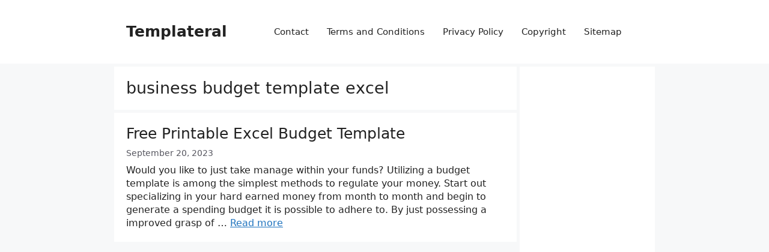

--- FILE ---
content_type: text/html; charset=UTF-8
request_url: https://www.templateral.com/tag/business-budget-template-excel/
body_size: 12238
content:
<!DOCTYPE html>
<html dir="ltr" lang="en-US" prefix="og: https://ogp.me/ns#">
<head>
	<meta charset="UTF-8">
	<title>√ business budget template excel | Templateral</title>

		<!-- All in One SEO 4.9.3 - aioseo.com -->
	<meta name="robots" content="max-image-preview:large" />
	<link rel="canonical" href="https://www.templateral.com/tag/business-budget-template-excel/" />
	<meta name="generator" content="All in One SEO (AIOSEO) 4.9.3" />
		<script type="application/ld+json" class="aioseo-schema">
			{"@context":"https:\/\/schema.org","@graph":[{"@type":"BreadcrumbList","@id":"https:\/\/www.templateral.com\/tag\/business-budget-template-excel\/#breadcrumblist","itemListElement":[{"@type":"ListItem","@id":"https:\/\/www.templateral.com#listItem","position":1,"name":"Home","item":"https:\/\/www.templateral.com","nextItem":{"@type":"ListItem","@id":"https:\/\/www.templateral.com\/tag\/business-budget-template-excel\/#listItem","name":"business budget template excel"}},{"@type":"ListItem","@id":"https:\/\/www.templateral.com\/tag\/business-budget-template-excel\/#listItem","position":2,"name":"business budget template excel","previousItem":{"@type":"ListItem","@id":"https:\/\/www.templateral.com#listItem","name":"Home"}}]},{"@type":"CollectionPage","@id":"https:\/\/www.templateral.com\/tag\/business-budget-template-excel\/#collectionpage","url":"https:\/\/www.templateral.com\/tag\/business-budget-template-excel\/","name":"\u221a business budget template excel | Templateral","inLanguage":"en-US","isPartOf":{"@id":"https:\/\/www.templateral.com\/#website"},"breadcrumb":{"@id":"https:\/\/www.templateral.com\/tag\/business-budget-template-excel\/#breadcrumblist"}},{"@type":"Person","@id":"https:\/\/www.templateral.com\/#person","name":"Kareen Bastianelli","image":{"@type":"ImageObject","@id":"https:\/\/www.templateral.com\/tag\/business-budget-template-excel\/#personImage","url":"https:\/\/secure.gravatar.com\/avatar\/2c4b989d92dcf070fc9bc03a38cb0e5f7ab8695d6f610f6a5f3cc1d84e7b5ad4?s=96&d=mm&r=g","width":96,"height":96,"caption":"Kareen Bastianelli"}},{"@type":"WebSite","@id":"https:\/\/www.templateral.com\/#website","url":"https:\/\/www.templateral.com\/","name":"Templateral","description":"Data Base of Free Printable Templates","inLanguage":"en-US","publisher":{"@id":"https:\/\/www.templateral.com\/#person"}}]}
		</script>
		<!-- All in One SEO -->

<meta name="viewport" content="width=device-width, initial-scale=1"><link rel='dns-prefetch' href='//www.templateral.com' />
<link rel="alternate" type="application/rss+xml" title="Templateral &raquo; Feed" href="https://www.templateral.com/feed/" />
<link rel="alternate" type="application/rss+xml" title="Templateral &raquo; Comments Feed" href="https://www.templateral.com/comments/feed/" />
<link rel="alternate" type="application/rss+xml" title="Templateral &raquo; business budget template excel Tag Feed" href="https://www.templateral.com/tag/business-budget-template-excel/feed/" />
<style id='wp-img-auto-sizes-contain-inline-css'>
img:is([sizes=auto i],[sizes^="auto," i]){contain-intrinsic-size:3000px 1500px}
/*# sourceURL=wp-img-auto-sizes-contain-inline-css */
</style>
<style id='wp-emoji-styles-inline-css'>

	img.wp-smiley, img.emoji {
		display: inline !important;
		border: none !important;
		box-shadow: none !important;
		height: 1em !important;
		width: 1em !important;
		margin: 0 0.07em !important;
		vertical-align: -0.1em !important;
		background: none !important;
		padding: 0 !important;
	}
/*# sourceURL=wp-emoji-styles-inline-css */
</style>
<style id='wp-block-library-inline-css'>
:root{--wp-block-synced-color:#7a00df;--wp-block-synced-color--rgb:122,0,223;--wp-bound-block-color:var(--wp-block-synced-color);--wp-editor-canvas-background:#ddd;--wp-admin-theme-color:#007cba;--wp-admin-theme-color--rgb:0,124,186;--wp-admin-theme-color-darker-10:#006ba1;--wp-admin-theme-color-darker-10--rgb:0,107,160.5;--wp-admin-theme-color-darker-20:#005a87;--wp-admin-theme-color-darker-20--rgb:0,90,135;--wp-admin-border-width-focus:2px}@media (min-resolution:192dpi){:root{--wp-admin-border-width-focus:1.5px}}.wp-element-button{cursor:pointer}:root .has-very-light-gray-background-color{background-color:#eee}:root .has-very-dark-gray-background-color{background-color:#313131}:root .has-very-light-gray-color{color:#eee}:root .has-very-dark-gray-color{color:#313131}:root .has-vivid-green-cyan-to-vivid-cyan-blue-gradient-background{background:linear-gradient(135deg,#00d084,#0693e3)}:root .has-purple-crush-gradient-background{background:linear-gradient(135deg,#34e2e4,#4721fb 50%,#ab1dfe)}:root .has-hazy-dawn-gradient-background{background:linear-gradient(135deg,#faaca8,#dad0ec)}:root .has-subdued-olive-gradient-background{background:linear-gradient(135deg,#fafae1,#67a671)}:root .has-atomic-cream-gradient-background{background:linear-gradient(135deg,#fdd79a,#004a59)}:root .has-nightshade-gradient-background{background:linear-gradient(135deg,#330968,#31cdcf)}:root .has-midnight-gradient-background{background:linear-gradient(135deg,#020381,#2874fc)}:root{--wp--preset--font-size--normal:16px;--wp--preset--font-size--huge:42px}.has-regular-font-size{font-size:1em}.has-larger-font-size{font-size:2.625em}.has-normal-font-size{font-size:var(--wp--preset--font-size--normal)}.has-huge-font-size{font-size:var(--wp--preset--font-size--huge)}.has-text-align-center{text-align:center}.has-text-align-left{text-align:left}.has-text-align-right{text-align:right}.has-fit-text{white-space:nowrap!important}#end-resizable-editor-section{display:none}.aligncenter{clear:both}.items-justified-left{justify-content:flex-start}.items-justified-center{justify-content:center}.items-justified-right{justify-content:flex-end}.items-justified-space-between{justify-content:space-between}.screen-reader-text{border:0;clip-path:inset(50%);height:1px;margin:-1px;overflow:hidden;padding:0;position:absolute;width:1px;word-wrap:normal!important}.screen-reader-text:focus{background-color:#ddd;clip-path:none;color:#444;display:block;font-size:1em;height:auto;left:5px;line-height:normal;padding:15px 23px 14px;text-decoration:none;top:5px;width:auto;z-index:100000}html :where(.has-border-color){border-style:solid}html :where([style*=border-top-color]){border-top-style:solid}html :where([style*=border-right-color]){border-right-style:solid}html :where([style*=border-bottom-color]){border-bottom-style:solid}html :where([style*=border-left-color]){border-left-style:solid}html :where([style*=border-width]){border-style:solid}html :where([style*=border-top-width]){border-top-style:solid}html :where([style*=border-right-width]){border-right-style:solid}html :where([style*=border-bottom-width]){border-bottom-style:solid}html :where([style*=border-left-width]){border-left-style:solid}html :where(img[class*=wp-image-]){height:auto;max-width:100%}:where(figure){margin:0 0 1em}html :where(.is-position-sticky){--wp-admin--admin-bar--position-offset:var(--wp-admin--admin-bar--height,0px)}@media screen and (max-width:600px){html :where(.is-position-sticky){--wp-admin--admin-bar--position-offset:0px}}

/*# sourceURL=wp-block-library-inline-css */
</style><style id='global-styles-inline-css'>
:root{--wp--preset--aspect-ratio--square: 1;--wp--preset--aspect-ratio--4-3: 4/3;--wp--preset--aspect-ratio--3-4: 3/4;--wp--preset--aspect-ratio--3-2: 3/2;--wp--preset--aspect-ratio--2-3: 2/3;--wp--preset--aspect-ratio--16-9: 16/9;--wp--preset--aspect-ratio--9-16: 9/16;--wp--preset--color--black: #000000;--wp--preset--color--cyan-bluish-gray: #abb8c3;--wp--preset--color--white: #ffffff;--wp--preset--color--pale-pink: #f78da7;--wp--preset--color--vivid-red: #cf2e2e;--wp--preset--color--luminous-vivid-orange: #ff6900;--wp--preset--color--luminous-vivid-amber: #fcb900;--wp--preset--color--light-green-cyan: #7bdcb5;--wp--preset--color--vivid-green-cyan: #00d084;--wp--preset--color--pale-cyan-blue: #8ed1fc;--wp--preset--color--vivid-cyan-blue: #0693e3;--wp--preset--color--vivid-purple: #9b51e0;--wp--preset--color--contrast: var(--contrast);--wp--preset--color--contrast-2: var(--contrast-2);--wp--preset--color--contrast-3: var(--contrast-3);--wp--preset--color--base: var(--base);--wp--preset--color--base-2: var(--base-2);--wp--preset--color--base-3: var(--base-3);--wp--preset--color--accent: var(--accent);--wp--preset--gradient--vivid-cyan-blue-to-vivid-purple: linear-gradient(135deg,rgb(6,147,227) 0%,rgb(155,81,224) 100%);--wp--preset--gradient--light-green-cyan-to-vivid-green-cyan: linear-gradient(135deg,rgb(122,220,180) 0%,rgb(0,208,130) 100%);--wp--preset--gradient--luminous-vivid-amber-to-luminous-vivid-orange: linear-gradient(135deg,rgb(252,185,0) 0%,rgb(255,105,0) 100%);--wp--preset--gradient--luminous-vivid-orange-to-vivid-red: linear-gradient(135deg,rgb(255,105,0) 0%,rgb(207,46,46) 100%);--wp--preset--gradient--very-light-gray-to-cyan-bluish-gray: linear-gradient(135deg,rgb(238,238,238) 0%,rgb(169,184,195) 100%);--wp--preset--gradient--cool-to-warm-spectrum: linear-gradient(135deg,rgb(74,234,220) 0%,rgb(151,120,209) 20%,rgb(207,42,186) 40%,rgb(238,44,130) 60%,rgb(251,105,98) 80%,rgb(254,248,76) 100%);--wp--preset--gradient--blush-light-purple: linear-gradient(135deg,rgb(255,206,236) 0%,rgb(152,150,240) 100%);--wp--preset--gradient--blush-bordeaux: linear-gradient(135deg,rgb(254,205,165) 0%,rgb(254,45,45) 50%,rgb(107,0,62) 100%);--wp--preset--gradient--luminous-dusk: linear-gradient(135deg,rgb(255,203,112) 0%,rgb(199,81,192) 50%,rgb(65,88,208) 100%);--wp--preset--gradient--pale-ocean: linear-gradient(135deg,rgb(255,245,203) 0%,rgb(182,227,212) 50%,rgb(51,167,181) 100%);--wp--preset--gradient--electric-grass: linear-gradient(135deg,rgb(202,248,128) 0%,rgb(113,206,126) 100%);--wp--preset--gradient--midnight: linear-gradient(135deg,rgb(2,3,129) 0%,rgb(40,116,252) 100%);--wp--preset--font-size--small: 13px;--wp--preset--font-size--medium: 20px;--wp--preset--font-size--large: 36px;--wp--preset--font-size--x-large: 42px;--wp--preset--spacing--20: 0.44rem;--wp--preset--spacing--30: 0.67rem;--wp--preset--spacing--40: 1rem;--wp--preset--spacing--50: 1.5rem;--wp--preset--spacing--60: 2.25rem;--wp--preset--spacing--70: 3.38rem;--wp--preset--spacing--80: 5.06rem;--wp--preset--shadow--natural: 6px 6px 9px rgba(0, 0, 0, 0.2);--wp--preset--shadow--deep: 12px 12px 50px rgba(0, 0, 0, 0.4);--wp--preset--shadow--sharp: 6px 6px 0px rgba(0, 0, 0, 0.2);--wp--preset--shadow--outlined: 6px 6px 0px -3px rgb(255, 255, 255), 6px 6px rgb(0, 0, 0);--wp--preset--shadow--crisp: 6px 6px 0px rgb(0, 0, 0);}:where(.is-layout-flex){gap: 0.5em;}:where(.is-layout-grid){gap: 0.5em;}body .is-layout-flex{display: flex;}.is-layout-flex{flex-wrap: wrap;align-items: center;}.is-layout-flex > :is(*, div){margin: 0;}body .is-layout-grid{display: grid;}.is-layout-grid > :is(*, div){margin: 0;}:where(.wp-block-columns.is-layout-flex){gap: 2em;}:where(.wp-block-columns.is-layout-grid){gap: 2em;}:where(.wp-block-post-template.is-layout-flex){gap: 1.25em;}:where(.wp-block-post-template.is-layout-grid){gap: 1.25em;}.has-black-color{color: var(--wp--preset--color--black) !important;}.has-cyan-bluish-gray-color{color: var(--wp--preset--color--cyan-bluish-gray) !important;}.has-white-color{color: var(--wp--preset--color--white) !important;}.has-pale-pink-color{color: var(--wp--preset--color--pale-pink) !important;}.has-vivid-red-color{color: var(--wp--preset--color--vivid-red) !important;}.has-luminous-vivid-orange-color{color: var(--wp--preset--color--luminous-vivid-orange) !important;}.has-luminous-vivid-amber-color{color: var(--wp--preset--color--luminous-vivid-amber) !important;}.has-light-green-cyan-color{color: var(--wp--preset--color--light-green-cyan) !important;}.has-vivid-green-cyan-color{color: var(--wp--preset--color--vivid-green-cyan) !important;}.has-pale-cyan-blue-color{color: var(--wp--preset--color--pale-cyan-blue) !important;}.has-vivid-cyan-blue-color{color: var(--wp--preset--color--vivid-cyan-blue) !important;}.has-vivid-purple-color{color: var(--wp--preset--color--vivid-purple) !important;}.has-black-background-color{background-color: var(--wp--preset--color--black) !important;}.has-cyan-bluish-gray-background-color{background-color: var(--wp--preset--color--cyan-bluish-gray) !important;}.has-white-background-color{background-color: var(--wp--preset--color--white) !important;}.has-pale-pink-background-color{background-color: var(--wp--preset--color--pale-pink) !important;}.has-vivid-red-background-color{background-color: var(--wp--preset--color--vivid-red) !important;}.has-luminous-vivid-orange-background-color{background-color: var(--wp--preset--color--luminous-vivid-orange) !important;}.has-luminous-vivid-amber-background-color{background-color: var(--wp--preset--color--luminous-vivid-amber) !important;}.has-light-green-cyan-background-color{background-color: var(--wp--preset--color--light-green-cyan) !important;}.has-vivid-green-cyan-background-color{background-color: var(--wp--preset--color--vivid-green-cyan) !important;}.has-pale-cyan-blue-background-color{background-color: var(--wp--preset--color--pale-cyan-blue) !important;}.has-vivid-cyan-blue-background-color{background-color: var(--wp--preset--color--vivid-cyan-blue) !important;}.has-vivid-purple-background-color{background-color: var(--wp--preset--color--vivid-purple) !important;}.has-black-border-color{border-color: var(--wp--preset--color--black) !important;}.has-cyan-bluish-gray-border-color{border-color: var(--wp--preset--color--cyan-bluish-gray) !important;}.has-white-border-color{border-color: var(--wp--preset--color--white) !important;}.has-pale-pink-border-color{border-color: var(--wp--preset--color--pale-pink) !important;}.has-vivid-red-border-color{border-color: var(--wp--preset--color--vivid-red) !important;}.has-luminous-vivid-orange-border-color{border-color: var(--wp--preset--color--luminous-vivid-orange) !important;}.has-luminous-vivid-amber-border-color{border-color: var(--wp--preset--color--luminous-vivid-amber) !important;}.has-light-green-cyan-border-color{border-color: var(--wp--preset--color--light-green-cyan) !important;}.has-vivid-green-cyan-border-color{border-color: var(--wp--preset--color--vivid-green-cyan) !important;}.has-pale-cyan-blue-border-color{border-color: var(--wp--preset--color--pale-cyan-blue) !important;}.has-vivid-cyan-blue-border-color{border-color: var(--wp--preset--color--vivid-cyan-blue) !important;}.has-vivid-purple-border-color{border-color: var(--wp--preset--color--vivid-purple) !important;}.has-vivid-cyan-blue-to-vivid-purple-gradient-background{background: var(--wp--preset--gradient--vivid-cyan-blue-to-vivid-purple) !important;}.has-light-green-cyan-to-vivid-green-cyan-gradient-background{background: var(--wp--preset--gradient--light-green-cyan-to-vivid-green-cyan) !important;}.has-luminous-vivid-amber-to-luminous-vivid-orange-gradient-background{background: var(--wp--preset--gradient--luminous-vivid-amber-to-luminous-vivid-orange) !important;}.has-luminous-vivid-orange-to-vivid-red-gradient-background{background: var(--wp--preset--gradient--luminous-vivid-orange-to-vivid-red) !important;}.has-very-light-gray-to-cyan-bluish-gray-gradient-background{background: var(--wp--preset--gradient--very-light-gray-to-cyan-bluish-gray) !important;}.has-cool-to-warm-spectrum-gradient-background{background: var(--wp--preset--gradient--cool-to-warm-spectrum) !important;}.has-blush-light-purple-gradient-background{background: var(--wp--preset--gradient--blush-light-purple) !important;}.has-blush-bordeaux-gradient-background{background: var(--wp--preset--gradient--blush-bordeaux) !important;}.has-luminous-dusk-gradient-background{background: var(--wp--preset--gradient--luminous-dusk) !important;}.has-pale-ocean-gradient-background{background: var(--wp--preset--gradient--pale-ocean) !important;}.has-electric-grass-gradient-background{background: var(--wp--preset--gradient--electric-grass) !important;}.has-midnight-gradient-background{background: var(--wp--preset--gradient--midnight) !important;}.has-small-font-size{font-size: var(--wp--preset--font-size--small) !important;}.has-medium-font-size{font-size: var(--wp--preset--font-size--medium) !important;}.has-large-font-size{font-size: var(--wp--preset--font-size--large) !important;}.has-x-large-font-size{font-size: var(--wp--preset--font-size--x-large) !important;}
/*# sourceURL=global-styles-inline-css */
</style>

<style id='classic-theme-styles-inline-css'>
/*! This file is auto-generated */
.wp-block-button__link{color:#fff;background-color:#32373c;border-radius:9999px;box-shadow:none;text-decoration:none;padding:calc(.667em + 2px) calc(1.333em + 2px);font-size:1.125em}.wp-block-file__button{background:#32373c;color:#fff;text-decoration:none}
/*# sourceURL=/wp-includes/css/classic-themes.min.css */
</style>
<link rel='stylesheet' id='contact-form-7-css' href='https://www.templateral.com/wp-content/plugins/contact-form-7/includes/css/styles.css?ver=6.1.4' media='all' />
<link rel='stylesheet' id='related-posts-by-taxonomy-css' href='https://www.templateral.com/wp-content/plugins/related-posts-by-taxonomy/includes/assets/css/styles.css?ver=6.9' media='all' />
<link rel='stylesheet' id='generate-style-css' href='https://www.templateral.com/wp-content/themes/generatepress/assets/css/main.min.css?ver=3.6.1' media='all' />
<style id='generate-style-inline-css'>
body{background-color:var(--base-2);color:var(--contrast);}a{color:var(--accent);}a{text-decoration:underline;}.entry-title a, .site-branding a, a.button, .wp-block-button__link, .main-navigation a{text-decoration:none;}a:hover, a:focus, a:active{color:var(--contrast);}.grid-container{max-width:900px;}.wp-block-group__inner-container{max-width:900px;margin-left:auto;margin-right:auto;}@media (max-width: 500px) and (min-width: 769px){.inside-header{display:flex;flex-direction:column;align-items:center;}.site-logo, .site-branding{margin-bottom:1.5em;}#site-navigation{margin:0 auto;}.header-widget{margin-top:1.5em;}}.generate-back-to-top{font-size:20px;border-radius:3px;position:fixed;bottom:30px;right:30px;line-height:40px;width:40px;text-align:center;z-index:10;transition:opacity 300ms ease-in-out;opacity:0.1;transform:translateY(1000px);}.generate-back-to-top__show{opacity:1;transform:translateY(0);}:root{--contrast:#222222;--contrast-2:#575760;--contrast-3:#b2b2be;--base:#f0f0f0;--base-2:#f7f8f9;--base-3:#ffffff;--accent:#1e73be;}:root .has-contrast-color{color:var(--contrast);}:root .has-contrast-background-color{background-color:var(--contrast);}:root .has-contrast-2-color{color:var(--contrast-2);}:root .has-contrast-2-background-color{background-color:var(--contrast-2);}:root .has-contrast-3-color{color:var(--contrast-3);}:root .has-contrast-3-background-color{background-color:var(--contrast-3);}:root .has-base-color{color:var(--base);}:root .has-base-background-color{background-color:var(--base);}:root .has-base-2-color{color:var(--base-2);}:root .has-base-2-background-color{background-color:var(--base-2);}:root .has-base-3-color{color:var(--base-3);}:root .has-base-3-background-color{background-color:var(--base-3);}:root .has-accent-color{color:var(--accent);}:root .has-accent-background-color{background-color:var(--accent);}h1{font-size:27px;}h2{font-size:25px;}h3{font-size:23px;}h4{font-size:21px;}body, button, input, select, textarea{font-size:16px;letter-spacing:0px;}body{line-height:1.4;}p{margin-bottom:1.2em;}.top-bar{background-color:#636363;color:#ffffff;}.top-bar a{color:#ffffff;}.top-bar a:hover{color:#303030;}.site-header{background-color:var(--base-3);}.main-title a,.main-title a:hover{color:var(--contrast);}.site-description{color:var(--contrast-2);}.mobile-menu-control-wrapper .menu-toggle,.mobile-menu-control-wrapper .menu-toggle:hover,.mobile-menu-control-wrapper .menu-toggle:focus,.has-inline-mobile-toggle #site-navigation.toggled{background-color:rgba(0, 0, 0, 0.02);}.main-navigation,.main-navigation ul ul{background-color:var(--base-3);}.main-navigation .main-nav ul li a, .main-navigation .menu-toggle, .main-navigation .menu-bar-items{color:var(--contrast);}.main-navigation .main-nav ul li:not([class*="current-menu-"]):hover > a, .main-navigation .main-nav ul li:not([class*="current-menu-"]):focus > a, .main-navigation .main-nav ul li.sfHover:not([class*="current-menu-"]) > a, .main-navigation .menu-bar-item:hover > a, .main-navigation .menu-bar-item.sfHover > a{color:var(--accent);}button.menu-toggle:hover,button.menu-toggle:focus{color:var(--contrast);}.main-navigation .main-nav ul li[class*="current-menu-"] > a{color:var(--accent);}.navigation-search input[type="search"],.navigation-search input[type="search"]:active, .navigation-search input[type="search"]:focus, .main-navigation .main-nav ul li.search-item.active > a, .main-navigation .menu-bar-items .search-item.active > a{color:var(--accent);}.main-navigation ul ul{background-color:var(--base);}.separate-containers .inside-article, .separate-containers .comments-area, .separate-containers .page-header, .one-container .container, .separate-containers .paging-navigation, .inside-page-header{background-color:var(--base-3);}.entry-title a{color:var(--contrast);}.entry-title a:hover{color:var(--contrast-2);}.entry-meta{color:var(--contrast-2);}.sidebar .widget{background-color:var(--base-3);}.footer-widgets{background-color:var(--base-3);}.site-info{background-color:var(--base);}input[type="text"],input[type="email"],input[type="url"],input[type="password"],input[type="search"],input[type="tel"],input[type="number"],textarea,select{color:var(--contrast);background-color:var(--base-2);border-color:var(--base);}input[type="text"]:focus,input[type="email"]:focus,input[type="url"]:focus,input[type="password"]:focus,input[type="search"]:focus,input[type="tel"]:focus,input[type="number"]:focus,textarea:focus,select:focus{color:var(--contrast);background-color:var(--base-2);border-color:var(--contrast-3);}button,html input[type="button"],input[type="reset"],input[type="submit"],a.button,a.wp-block-button__link:not(.has-background){color:#ffffff;background-color:#55555e;}button:hover,html input[type="button"]:hover,input[type="reset"]:hover,input[type="submit"]:hover,a.button:hover,button:focus,html input[type="button"]:focus,input[type="reset"]:focus,input[type="submit"]:focus,a.button:focus,a.wp-block-button__link:not(.has-background):active,a.wp-block-button__link:not(.has-background):focus,a.wp-block-button__link:not(.has-background):hover{color:#ffffff;background-color:#3f4047;}a.generate-back-to-top{background-color:var(--accent);color:var(--contrast);}a.generate-back-to-top:hover,a.generate-back-to-top:focus{background-color:rgba( 0,0,0,0.6 );color:#ffffff;}:root{--gp-search-modal-bg-color:var(--base-3);--gp-search-modal-text-color:var(--contrast);--gp-search-modal-overlay-bg-color:rgba(0,0,0,0.2);}@media (max-width: 768px){.main-navigation .menu-bar-item:hover > a, .main-navigation .menu-bar-item.sfHover > a{background:none;color:var(--contrast);}}.inside-header{padding:20px;}.nav-below-header .main-navigation .inside-navigation.grid-container, .nav-above-header .main-navigation .inside-navigation.grid-container{padding:0px 5px 0px 5px;}.separate-containers .inside-article, .separate-containers .comments-area, .separate-containers .page-header, .separate-containers .paging-navigation, .one-container .site-content, .inside-page-header{padding:20px;}.site-main .wp-block-group__inner-container{padding:20px;}.separate-containers .paging-navigation{padding-top:20px;padding-bottom:20px;}.entry-content .alignwide, body:not(.no-sidebar) .entry-content .alignfull{margin-left:-20px;width:calc(100% + 40px);max-width:calc(100% + 40px);}.one-container.right-sidebar .site-main,.one-container.both-right .site-main{margin-right:20px;}.one-container.left-sidebar .site-main,.one-container.both-left .site-main{margin-left:20px;}.one-container.both-sidebars .site-main{margin:0px 20px 0px 20px;}.sidebar .widget, .page-header, .widget-area .main-navigation, .site-main > *{margin-bottom:5px;}.separate-containers .site-main{margin:5px;}.both-right .inside-left-sidebar,.both-left .inside-left-sidebar{margin-right:2px;}.both-right .inside-right-sidebar,.both-left .inside-right-sidebar{margin-left:2px;}.one-container.archive .post:not(:last-child):not(.is-loop-template-item), .one-container.blog .post:not(:last-child):not(.is-loop-template-item){padding-bottom:20px;}.separate-containers .featured-image{margin-top:5px;}.separate-containers .inside-right-sidebar, .separate-containers .inside-left-sidebar{margin-top:5px;margin-bottom:5px;}.main-navigation .main-nav ul li a,.menu-toggle,.main-navigation .menu-bar-item > a{padding-left:15px;padding-right:15px;line-height:33px;}.main-navigation .main-nav ul ul li a{padding:10px 15px 10px 15px;}.navigation-search input[type="search"]{height:33px;}.rtl .menu-item-has-children .dropdown-menu-toggle{padding-left:15px;}.menu-item-has-children .dropdown-menu-toggle{padding-right:15px;}.rtl .main-navigation .main-nav ul li.menu-item-has-children > a{padding-right:15px;}.widget-area .widget{padding:20px;}.inside-site-info{padding:5px;}@media (max-width:768px){.separate-containers .inside-article, .separate-containers .comments-area, .separate-containers .page-header, .separate-containers .paging-navigation, .one-container .site-content, .inside-page-header{padding:30px;}.site-main .wp-block-group__inner-container{padding:30px;}.inside-top-bar{padding-right:30px;padding-left:30px;}.inside-header{padding-right:30px;padding-left:30px;}.widget-area .widget{padding-top:30px;padding-right:30px;padding-bottom:30px;padding-left:30px;}.footer-widgets-container{padding-top:5px;padding-right:5px;padding-bottom:5px;padding-left:5px;}.inside-site-info{padding-right:30px;padding-left:30px;}.entry-content .alignwide, body:not(.no-sidebar) .entry-content .alignfull{margin-left:-30px;width:calc(100% + 60px);max-width:calc(100% + 60px);}.one-container .site-main .paging-navigation{margin-bottom:5px;}}/* End cached CSS */.is-right-sidebar{width:25%;}.is-left-sidebar{width:30%;}.site-content .content-area{width:75%;}@media (max-width: 768px){.main-navigation .menu-toggle,.sidebar-nav-mobile:not(#sticky-placeholder){display:block;}.main-navigation ul,.gen-sidebar-nav,.main-navigation:not(.slideout-navigation):not(.toggled) .main-nav > ul,.has-inline-mobile-toggle #site-navigation .inside-navigation > *:not(.navigation-search):not(.main-nav){display:none;}.nav-align-right .inside-navigation,.nav-align-center .inside-navigation{justify-content:space-between;}.has-inline-mobile-toggle .mobile-menu-control-wrapper{display:flex;flex-wrap:wrap;}.has-inline-mobile-toggle .inside-header{flex-direction:row;text-align:left;flex-wrap:wrap;}.has-inline-mobile-toggle .header-widget,.has-inline-mobile-toggle #site-navigation{flex-basis:100%;}.nav-float-left .has-inline-mobile-toggle #site-navigation{order:10;}}
.post-image:not(:first-child), .page-content:not(:first-child), .entry-content:not(:first-child), .entry-summary:not(:first-child), footer.entry-meta{margin-top:0.5em;}.post-image-above-header .inside-article div.featured-image, .post-image-above-header .inside-article div.post-image{margin-bottom:0.5em;}
/*# sourceURL=generate-style-inline-css */
</style>
<script src="https://www.templateral.com/wp-includes/js/jquery/jquery.min.js?ver=3.7.1" id="jquery-core-js"></script>
<script src="https://www.templateral.com/wp-includes/js/jquery/jquery-migrate.min.js?ver=3.4.1" id="jquery-migrate-js"></script>
<script id="jquery-js-after">
jQuery(document).ready(function() {
	jQuery(".a88dc5fcf5e578f9906971efd55087ce").click(function() {
		jQuery.post(
			"https://www.templateral.com/wp-admin/admin-ajax.php", {
				"action": "quick_adsense_onpost_ad_click",
				"quick_adsense_onpost_ad_index": jQuery(this).attr("data-index"),
				"quick_adsense_nonce": "ce131406b4",
			}, function(response) { }
		);
	});
});

//# sourceURL=jquery-js-after
</script>
<link rel="https://api.w.org/" href="https://www.templateral.com/wp-json/" /><link rel="alternate" title="JSON" type="application/json" href="https://www.templateral.com/wp-json/wp/v2/tags/1338" /><link rel="EditURI" type="application/rsd+xml" title="RSD" href="https://www.templateral.com/xmlrpc.php?rsd" />
<meta name="generator" content="WordPress 6.9" />
<script async src="https://pagead2.googlesyndication.com/pagead/js/adsbygoogle.js?client=ca-pub-6593806480898993" crossorigin="anonymous"></script><link rel="icon" href="https://www.templateral.com/wp-content/uploads/cropped-templateral-32x32.png" sizes="32x32" />
<link rel="icon" href="https://www.templateral.com/wp-content/uploads/cropped-templateral-192x192.png" sizes="192x192" />
<link rel="apple-touch-icon" href="https://www.templateral.com/wp-content/uploads/cropped-templateral-180x180.png" />
<meta name="msapplication-TileImage" content="https://www.templateral.com/wp-content/uploads/cropped-templateral-270x270.png" />
</head>

<body data-rsssl=1 class="archive tag tag-business-budget-template-excel tag-1338 wp-embed-responsive wp-theme-generatepress post-image-below-header post-image-aligned-center sticky-menu-fade right-sidebar nav-float-right separate-containers header-aligned-left dropdown-hover" itemtype="https://schema.org/Blog" itemscope>
	<a class="screen-reader-text skip-link" href="#content" title="Skip to content">Skip to content</a>		<header class="site-header has-inline-mobile-toggle" id="masthead" aria-label="Site"  itemtype="https://schema.org/WPHeader" itemscope>
			<div class="inside-header grid-container">
				<div class="site-branding">
						<p class="main-title" itemprop="headline">
					<a href="https://www.templateral.com/" rel="home">Templateral</a>
				</p>
						
					</div>	<nav class="main-navigation mobile-menu-control-wrapper" id="mobile-menu-control-wrapper" aria-label="Mobile Toggle">
				<button data-nav="site-navigation" class="menu-toggle" aria-controls="primary-menu" aria-expanded="false">
			<span class="gp-icon icon-menu-bars"><svg viewBox="0 0 512 512" aria-hidden="true" xmlns="http://www.w3.org/2000/svg" width="1em" height="1em"><path d="M0 96c0-13.255 10.745-24 24-24h464c13.255 0 24 10.745 24 24s-10.745 24-24 24H24c-13.255 0-24-10.745-24-24zm0 160c0-13.255 10.745-24 24-24h464c13.255 0 24 10.745 24 24s-10.745 24-24 24H24c-13.255 0-24-10.745-24-24zm0 160c0-13.255 10.745-24 24-24h464c13.255 0 24 10.745 24 24s-10.745 24-24 24H24c-13.255 0-24-10.745-24-24z" /></svg><svg viewBox="0 0 512 512" aria-hidden="true" xmlns="http://www.w3.org/2000/svg" width="1em" height="1em"><path d="M71.029 71.029c9.373-9.372 24.569-9.372 33.942 0L256 222.059l151.029-151.03c9.373-9.372 24.569-9.372 33.942 0 9.372 9.373 9.372 24.569 0 33.942L289.941 256l151.03 151.029c9.372 9.373 9.372 24.569 0 33.942-9.373 9.372-24.569 9.372-33.942 0L256 289.941l-151.029 151.03c-9.373 9.372-24.569 9.372-33.942 0-9.372-9.373-9.372-24.569 0-33.942L222.059 256 71.029 104.971c-9.372-9.373-9.372-24.569 0-33.942z" /></svg></span><span class="screen-reader-text">Menu</span>		</button>
	</nav>
			<nav class="main-navigation sub-menu-right" id="site-navigation" aria-label="Primary"  itemtype="https://schema.org/SiteNavigationElement" itemscope>
			<div class="inside-navigation grid-container">
								<button class="menu-toggle" aria-controls="primary-menu" aria-expanded="false">
					<span class="gp-icon icon-menu-bars"><svg viewBox="0 0 512 512" aria-hidden="true" xmlns="http://www.w3.org/2000/svg" width="1em" height="1em"><path d="M0 96c0-13.255 10.745-24 24-24h464c13.255 0 24 10.745 24 24s-10.745 24-24 24H24c-13.255 0-24-10.745-24-24zm0 160c0-13.255 10.745-24 24-24h464c13.255 0 24 10.745 24 24s-10.745 24-24 24H24c-13.255 0-24-10.745-24-24zm0 160c0-13.255 10.745-24 24-24h464c13.255 0 24 10.745 24 24s-10.745 24-24 24H24c-13.255 0-24-10.745-24-24z" /></svg><svg viewBox="0 0 512 512" aria-hidden="true" xmlns="http://www.w3.org/2000/svg" width="1em" height="1em"><path d="M71.029 71.029c9.373-9.372 24.569-9.372 33.942 0L256 222.059l151.029-151.03c9.373-9.372 24.569-9.372 33.942 0 9.372 9.373 9.372 24.569 0 33.942L289.941 256l151.03 151.029c9.372 9.373 9.372 24.569 0 33.942-9.373 9.372-24.569 9.372-33.942 0L256 289.941l-151.029 151.03c-9.373 9.372-24.569 9.372-33.942 0-9.372-9.373-9.372-24.569 0-33.942L222.059 256 71.029 104.971c-9.372-9.373-9.372-24.569 0-33.942z" /></svg></span><span class="screen-reader-text">Menu</span>				</button>
				<div id="primary-menu" class="main-nav"><ul id="menu-page" class=" menu sf-menu"><li id="menu-item-24" class="menu-item menu-item-type-post_type menu-item-object-page menu-item-24"><a href="https://www.templateral.com/contact/">Contact</a></li>
<li id="menu-item-20" class="menu-item menu-item-type-post_type menu-item-object-page menu-item-20"><a href="https://www.templateral.com/terms-and-conditions/">Terms and Conditions</a></li>
<li id="menu-item-22" class="menu-item menu-item-type-post_type menu-item-object-page menu-item-22"><a href="https://www.templateral.com/privacy-policy/">Privacy Policy</a></li>
<li id="menu-item-23" class="menu-item menu-item-type-post_type menu-item-object-page menu-item-23"><a href="https://www.templateral.com/copyright/">Copyright</a></li>
<li id="menu-item-21" class="menu-item menu-item-type-post_type menu-item-object-page menu-item-21"><a href="https://www.templateral.com/sitemap/">Sitemap</a></li>
</ul></div>			</div>
		</nav>
					<div class="header-widget">
				<aside id="text-2" class="widget inner-padding widget_text">			<div class="textwidget"><p><script async src="https://pagead2.googlesyndication.com/pagead/js/adsbygoogle.js?client=ca-pub-6593806480898993" crossorigin="anonymous"></script><br />
<!-- 16Agst2023 --><br />
<ins class="adsbygoogle" style="display: block;" data-ad-client="ca-pub-6593806480898993" data-ad-slot="9933476242" data-ad-format="auto" data-full-width-responsive="true"></ins><br />
<script>
     (adsbygoogle = window.adsbygoogle || []).push({});
</script></p>
</div>
		</aside>			</div>
						</div>
		</header>
		
	<div class="site grid-container container hfeed" id="page">
				<div class="site-content" id="content">
			
	<div class="content-area" id="primary">
		<main class="site-main" id="main">
					<header class="page-header" aria-label="Page">
			
			<h1 class="page-title">
				business budget template excel			</h1>

					</header>
		<article id="post-2632" class="post-2632 post type-post status-publish format-standard hentry category-business-templates tag-12-month-budget-template-excel tag-business-budget-template-excel tag-dave-ramsey-budget-excel-template tag-excel-budget-template-free tag-free-excel-budget-template-downloads tag-free-excel-monthly-budget-template tag-microsoft-budget-template-free tag-microsoft-excel-household-budget-template" itemtype="https://schema.org/CreativeWork" itemscope>
	<div class="inside-article">
					<header class="entry-header">
				<h2 class="entry-title" itemprop="headline"><a href="https://www.templateral.com/business-templates/excel-budget-template/" rel="bookmark">Free Printable Excel Budget Template</a></h2>		<div class="entry-meta">
			<span class="posted-on"><time class="entry-date published" datetime="2023-09-20T16:23:25+00:00" itemprop="datePublished">September 20, 2023</time></span> 		</div>
					</header>
			
			<div class="entry-summary" itemprop="text">
				<p>Would you like to just take manage within your funds? Utilizing a budget template is among the simplest methods to regulate your money. Start out specializing in your hard earned money from month to month and begin to generate a spending budget it is possible to adhere to. By just possessing a improved grasp of &#8230; <a title="Free Printable Excel Budget Template" class="read-more" href="https://www.templateral.com/business-templates/excel-budget-template/" aria-label="Read more about Free Printable Excel Budget Template">Read more</a></p>
			</div>

			</div>
</article>
		</main>
	</div>

	<div class="widget-area sidebar is-right-sidebar" id="right-sidebar">
	<div class="inside-right-sidebar">
		<aside id="text-3" class="widget inner-padding widget_text">			<div class="textwidget"><p><script async src="https://pagead2.googlesyndication.com/pagead/js/adsbygoogle.js?client=ca-pub-6593806480898993" crossorigin="anonymous"></script><br />
<!-- 16Agst2023 --><br />
<ins class="adsbygoogle" style="display: block;" data-ad-client="ca-pub-6593806480898993" data-ad-slot="9933476242" data-ad-format="auto" data-full-width-responsive="true"></ins><br />
<script>
     (adsbygoogle = window.adsbygoogle || []).push({});
</script></p>
</div>
		</aside><aside id="related-posts-by-taxonomy-2" class="widget inner-padding related_posts_by_taxonomy">
<h2 class="widget-title">Related Posts</h2>
<ul>
					
			<li>
				<a href="https://www.templateral.com/business-templates/personal-excel-budget-template/">Free Personal Excel Budget Template</a>
			</li>
					
			<li>
				<a href="https://www.templateral.com/business-templates/weekly-budget-template-excel/">Free Printable Weekly Budget Template Excel</a>
			</li>
					
			<li>
				<a href="https://www.templateral.com/business-templates/budget-planner-template/">Free Printable Budget Planner Template</a>
			</li>
					
			<li>
				<a href="https://www.templateral.com/business-templates/excel-budget-template-monthly/">Free Printable Excel Budget Template Monthly</a>
			</li>
					
			<li>
				<a href="https://www.templateral.com/business-templates/business-hours-template/">Free Printable Business Hours Template</a>
			</li>
					
			<li>
				<a href="https://www.templateral.com/business-templates/business-report-template/">Free Customizable Business Report Template</a>
			</li>
					
			<li>
				<a href="https://www.templateral.com/business-templates/business-strategic-plan-template/">Free Business Strategic Plan Template</a>
			</li>
					
			<li>
				<a href="https://www.templateral.com/business-templates/car-buying-agreement-template/">Free Car-Buying Agreement Template</a>
			</li>
					
			<li>
				<a href="https://www.templateral.com/business-templates/community-service-form-template/">Free Community Service Form Template (Word)</a>
			</li>
					
			<li>
				<a href="https://www.templateral.com/business-templates/sales-plan-template/">Free Sales Plan Template (Word)</a>
			</li>
			</ul>
</aside><aside id="categories-2" class="widget inner-padding widget_categories"><h2 class="widget-title">Categories</h2>
			<ul>
					<li class="cat-item cat-item-1108"><a href="https://www.templateral.com/category/address-books/">Address Books</a>
</li>
	<li class="cat-item cat-item-3454"><a href="https://www.templateral.com/category/budgets/">Budgets</a>
</li>
	<li class="cat-item cat-item-1"><a href="https://www.templateral.com/category/business-templates/">Business Templates</a>
</li>
	<li class="cat-item cat-item-564"><a href="https://www.templateral.com/category/calendars/">Calendars</a>
</li>
	<li class="cat-item cat-item-1454"><a href="https://www.templateral.com/category/cards/">Cards</a>
</li>
	<li class="cat-item cat-item-1194"><a href="https://www.templateral.com/category/certificates/">Certificates</a>
</li>
	<li class="cat-item cat-item-2407"><a href="https://www.templateral.com/category/chart/">Chart</a>
</li>
	<li class="cat-item cat-item-4410"><a href="https://www.templateral.com/category/checklist/">Checklist</a>
</li>
	<li class="cat-item cat-item-336"><a href="https://www.templateral.com/category/contracts/">Contracts</a>
</li>
	<li class="cat-item cat-item-1054"><a href="https://www.templateral.com/category/education/">Education</a>
</li>
	<li class="cat-item cat-item-2362"><a href="https://www.templateral.com/category/employee-forms/">Employee Forms</a>
</li>
	<li class="cat-item cat-item-1922"><a href="https://www.templateral.com/category/fax-covers/">Fax Covers</a>
</li>
	<li class="cat-item cat-item-929"><a href="https://www.templateral.com/category/flyers/">Flyers</a>
</li>
	<li class="cat-item cat-item-4296"><a href="https://www.templateral.com/category/invitation/">Invitation</a>
</li>
	<li class="cat-item cat-item-930"><a href="https://www.templateral.com/category/invoices/">Invoices</a>
</li>
	<li class="cat-item cat-item-1132"><a href="https://www.templateral.com/category/letters/">Letters</a>
</li>
	<li class="cat-item cat-item-928"><a href="https://www.templateral.com/category/lists/">Lists</a>
</li>
	<li class="cat-item cat-item-1286"><a href="https://www.templateral.com/category/minutes/">Minutes</a>
</li>
	<li class="cat-item cat-item-3"><a href="https://www.templateral.com/category/payrolls/">Payrolls</a>
</li>
	<li class="cat-item cat-item-5020"><a href="https://www.templateral.com/category/planner/">Planner</a>
</li>
	<li class="cat-item cat-item-201"><a href="https://www.templateral.com/category/receipts/">Receipts</a>
</li>
	<li class="cat-item cat-item-563"><a href="https://www.templateral.com/category/report/">Report</a>
</li>
	<li class="cat-item cat-item-1488"><a href="https://www.templateral.com/category/resumes/">Resumes</a>
</li>
	<li class="cat-item cat-item-131"><a href="https://www.templateral.com/category/schedules/">Schedules</a>
</li>
	<li class="cat-item cat-item-277"><a href="https://www.templateral.com/category/timelines/">Timelines</a>
</li>
			</ul>

			</aside><aside id="search-2" class="widget inner-padding widget_search"><form method="get" class="search-form" action="https://www.templateral.com/">
	<label>
		<span class="screen-reader-text">Search for:</span>
		<input type="search" class="search-field" placeholder="Search &hellip;" value="" name="s" title="Search for:">
	</label>
	<button class="search-submit" aria-label="Search"><span class="gp-icon icon-search"><svg viewBox="0 0 512 512" aria-hidden="true" xmlns="http://www.w3.org/2000/svg" width="1em" height="1em"><path fill-rule="evenodd" clip-rule="evenodd" d="M208 48c-88.366 0-160 71.634-160 160s71.634 160 160 160 160-71.634 160-160S296.366 48 208 48zM0 208C0 93.125 93.125 0 208 0s208 93.125 208 208c0 48.741-16.765 93.566-44.843 129.024l133.826 134.018c9.366 9.379 9.355 24.575-.025 33.941-9.379 9.366-24.575 9.355-33.941-.025L337.238 370.987C301.747 399.167 256.839 416 208 416 93.125 416 0 322.875 0 208z" /></svg></span></button></form>
</aside>	</div>
</div>

	</div>
</div>


<div class="site-footer">
			<footer class="site-info" aria-label="Site"  itemtype="https://schema.org/WPFooter" itemscope>
			<div class="inside-site-info grid-container">
								<div class="copyright-bar">
					&copy; 2026 Templateral.com				</div>
			</div>
		</footer>
		</div>

<a title="Scroll back to top" aria-label="Scroll back to top" rel="nofollow" href="#" class="generate-back-to-top" data-scroll-speed="400" data-start-scroll="300" role="button">
					<span class="gp-icon icon-arrow-up"><svg viewBox="0 0 330 512" aria-hidden="true" xmlns="http://www.w3.org/2000/svg" width="1em" height="1em" fill-rule="evenodd" clip-rule="evenodd" stroke-linejoin="round" stroke-miterlimit="1.414"><path d="M305.863 314.916c0 2.266-1.133 4.815-2.832 6.514l-14.157 14.163c-1.699 1.7-3.964 2.832-6.513 2.832-2.265 0-4.813-1.133-6.512-2.832L164.572 224.276 53.295 335.593c-1.699 1.7-4.247 2.832-6.512 2.832-2.265 0-4.814-1.133-6.513-2.832L26.113 321.43c-1.699-1.7-2.831-4.248-2.831-6.514s1.132-4.816 2.831-6.515L158.06 176.408c1.699-1.7 4.247-2.833 6.512-2.833 2.265 0 4.814 1.133 6.513 2.833L303.03 308.4c1.7 1.7 2.832 4.249 2.832 6.515z" fill-rule="nonzero" /></svg></span>
				</a><script type="speculationrules">
{"prefetch":[{"source":"document","where":{"and":[{"href_matches":"/*"},{"not":{"href_matches":["/wp-*.php","/wp-admin/*","/wp-content/uploads/*","/wp-content/*","/wp-content/plugins/*","/wp-content/themes/generatepress/*","/*\\?(.+)"]}},{"not":{"selector_matches":"a[rel~=\"nofollow\"]"}},{"not":{"selector_matches":".no-prefetch, .no-prefetch a"}}]},"eagerness":"conservative"}]}
</script>
<!-- Histats.com  START  (aync)-->
<script type="text/javascript">var _Hasync= _Hasync|| [];
_Hasync.push(['Histats.start', '1,4718291,4,0,0,0,00010000']);
_Hasync.push(['Histats.fasi', '1']);
_Hasync.push(['Histats.track_hits', '']);
(function() {
var hs = document.createElement('script'); hs.type = 'text/javascript'; hs.async = true;
hs.src = ('//s10.histats.com/js15_as.js');
(document.getElementsByTagName('head')[0] || document.getElementsByTagName('body')[0]).appendChild(hs);
})();</script>
<noscript><a href="/" target="_blank"><img src="//sstatic1.histats.com/0.gif?4718291&amp;101" alt="counter create hit"></a></noscript>
<!-- Histats.com  END  --><script id="generate-a11y">
!function(){"use strict";if("querySelector"in document&&"addEventListener"in window){var e=document.body;e.addEventListener("pointerdown",(function(){e.classList.add("using-mouse")}),{passive:!0}),e.addEventListener("keydown",(function(){e.classList.remove("using-mouse")}),{passive:!0})}}();
</script>
<script src="https://www.templateral.com/wp-includes/js/dist/hooks.min.js?ver=dd5603f07f9220ed27f1" id="wp-hooks-js"></script>
<script src="https://www.templateral.com/wp-includes/js/dist/i18n.min.js?ver=c26c3dc7bed366793375" id="wp-i18n-js"></script>
<script id="wp-i18n-js-after">
wp.i18n.setLocaleData( { 'text direction\u0004ltr': [ 'ltr' ] } );
//# sourceURL=wp-i18n-js-after
</script>
<script src="https://www.templateral.com/wp-content/plugins/contact-form-7/includes/swv/js/index.js?ver=6.1.4" id="swv-js"></script>
<script id="contact-form-7-js-before">
var wpcf7 = {
    "api": {
        "root": "https:\/\/www.templateral.com\/wp-json\/",
        "namespace": "contact-form-7\/v1"
    }
};
//# sourceURL=contact-form-7-js-before
</script>
<script src="https://www.templateral.com/wp-content/plugins/contact-form-7/includes/js/index.js?ver=6.1.4" id="contact-form-7-js"></script>
<script id="generate-menu-js-before">
var generatepressMenu = {"toggleOpenedSubMenus":true,"openSubMenuLabel":"Open Sub-Menu","closeSubMenuLabel":"Close Sub-Menu"};
//# sourceURL=generate-menu-js-before
</script>
<script src="https://www.templateral.com/wp-content/themes/generatepress/assets/js/menu.min.js?ver=3.6.1" id="generate-menu-js"></script>
<script id="generate-back-to-top-js-before">
var generatepressBackToTop = {"smooth":true};
//# sourceURL=generate-back-to-top-js-before
</script>
<script src="https://www.templateral.com/wp-content/themes/generatepress/assets/js/back-to-top.min.js?ver=3.6.1" id="generate-back-to-top-js"></script>
<script id="wp-emoji-settings" type="application/json">
{"baseUrl":"https://s.w.org/images/core/emoji/17.0.2/72x72/","ext":".png","svgUrl":"https://s.w.org/images/core/emoji/17.0.2/svg/","svgExt":".svg","source":{"concatemoji":"https://www.templateral.com/wp-includes/js/wp-emoji-release.min.js?ver=6.9"}}
</script>
<script type="module">
/*! This file is auto-generated */
const a=JSON.parse(document.getElementById("wp-emoji-settings").textContent),o=(window._wpemojiSettings=a,"wpEmojiSettingsSupports"),s=["flag","emoji"];function i(e){try{var t={supportTests:e,timestamp:(new Date).valueOf()};sessionStorage.setItem(o,JSON.stringify(t))}catch(e){}}function c(e,t,n){e.clearRect(0,0,e.canvas.width,e.canvas.height),e.fillText(t,0,0);t=new Uint32Array(e.getImageData(0,0,e.canvas.width,e.canvas.height).data);e.clearRect(0,0,e.canvas.width,e.canvas.height),e.fillText(n,0,0);const a=new Uint32Array(e.getImageData(0,0,e.canvas.width,e.canvas.height).data);return t.every((e,t)=>e===a[t])}function p(e,t){e.clearRect(0,0,e.canvas.width,e.canvas.height),e.fillText(t,0,0);var n=e.getImageData(16,16,1,1);for(let e=0;e<n.data.length;e++)if(0!==n.data[e])return!1;return!0}function u(e,t,n,a){switch(t){case"flag":return n(e,"\ud83c\udff3\ufe0f\u200d\u26a7\ufe0f","\ud83c\udff3\ufe0f\u200b\u26a7\ufe0f")?!1:!n(e,"\ud83c\udde8\ud83c\uddf6","\ud83c\udde8\u200b\ud83c\uddf6")&&!n(e,"\ud83c\udff4\udb40\udc67\udb40\udc62\udb40\udc65\udb40\udc6e\udb40\udc67\udb40\udc7f","\ud83c\udff4\u200b\udb40\udc67\u200b\udb40\udc62\u200b\udb40\udc65\u200b\udb40\udc6e\u200b\udb40\udc67\u200b\udb40\udc7f");case"emoji":return!a(e,"\ud83e\u1fac8")}return!1}function f(e,t,n,a){let r;const o=(r="undefined"!=typeof WorkerGlobalScope&&self instanceof WorkerGlobalScope?new OffscreenCanvas(300,150):document.createElement("canvas")).getContext("2d",{willReadFrequently:!0}),s=(o.textBaseline="top",o.font="600 32px Arial",{});return e.forEach(e=>{s[e]=t(o,e,n,a)}),s}function r(e){var t=document.createElement("script");t.src=e,t.defer=!0,document.head.appendChild(t)}a.supports={everything:!0,everythingExceptFlag:!0},new Promise(t=>{let n=function(){try{var e=JSON.parse(sessionStorage.getItem(o));if("object"==typeof e&&"number"==typeof e.timestamp&&(new Date).valueOf()<e.timestamp+604800&&"object"==typeof e.supportTests)return e.supportTests}catch(e){}return null}();if(!n){if("undefined"!=typeof Worker&&"undefined"!=typeof OffscreenCanvas&&"undefined"!=typeof URL&&URL.createObjectURL&&"undefined"!=typeof Blob)try{var e="postMessage("+f.toString()+"("+[JSON.stringify(s),u.toString(),c.toString(),p.toString()].join(",")+"));",a=new Blob([e],{type:"text/javascript"});const r=new Worker(URL.createObjectURL(a),{name:"wpTestEmojiSupports"});return void(r.onmessage=e=>{i(n=e.data),r.terminate(),t(n)})}catch(e){}i(n=f(s,u,c,p))}t(n)}).then(e=>{for(const n in e)a.supports[n]=e[n],a.supports.everything=a.supports.everything&&a.supports[n],"flag"!==n&&(a.supports.everythingExceptFlag=a.supports.everythingExceptFlag&&a.supports[n]);var t;a.supports.everythingExceptFlag=a.supports.everythingExceptFlag&&!a.supports.flag,a.supports.everything||((t=a.source||{}).concatemoji?r(t.concatemoji):t.wpemoji&&t.twemoji&&(r(t.twemoji),r(t.wpemoji)))});
//# sourceURL=https://www.templateral.com/wp-includes/js/wp-emoji-loader.min.js
</script>

<script defer src="https://static.cloudflareinsights.com/beacon.min.js/vcd15cbe7772f49c399c6a5babf22c1241717689176015" integrity="sha512-ZpsOmlRQV6y907TI0dKBHq9Md29nnaEIPlkf84rnaERnq6zvWvPUqr2ft8M1aS28oN72PdrCzSjY4U6VaAw1EQ==" data-cf-beacon='{"version":"2024.11.0","token":"f83174bb9ace40768b9ac7699084816d","r":1,"server_timing":{"name":{"cfCacheStatus":true,"cfEdge":true,"cfExtPri":true,"cfL4":true,"cfOrigin":true,"cfSpeedBrain":true},"location_startswith":null}}' crossorigin="anonymous"></script>
</body>
</html>


--- FILE ---
content_type: text/html; charset=utf-8
request_url: https://www.google.com/recaptcha/api2/aframe
body_size: 264
content:
<!DOCTYPE HTML><html><head><meta http-equiv="content-type" content="text/html; charset=UTF-8"></head><body><script nonce="tanlnvI-5eBj_zbclAlGdA">/** Anti-fraud and anti-abuse applications only. See google.com/recaptcha */ try{var clients={'sodar':'https://pagead2.googlesyndication.com/pagead/sodar?'};window.addEventListener("message",function(a){try{if(a.source===window.parent){var b=JSON.parse(a.data);var c=clients[b['id']];if(c){var d=document.createElement('img');d.src=c+b['params']+'&rc='+(localStorage.getItem("rc::a")?sessionStorage.getItem("rc::b"):"");window.document.body.appendChild(d);sessionStorage.setItem("rc::e",parseInt(sessionStorage.getItem("rc::e")||0)+1);localStorage.setItem("rc::h",'1768716451920');}}}catch(b){}});window.parent.postMessage("_grecaptcha_ready", "*");}catch(b){}</script></body></html>